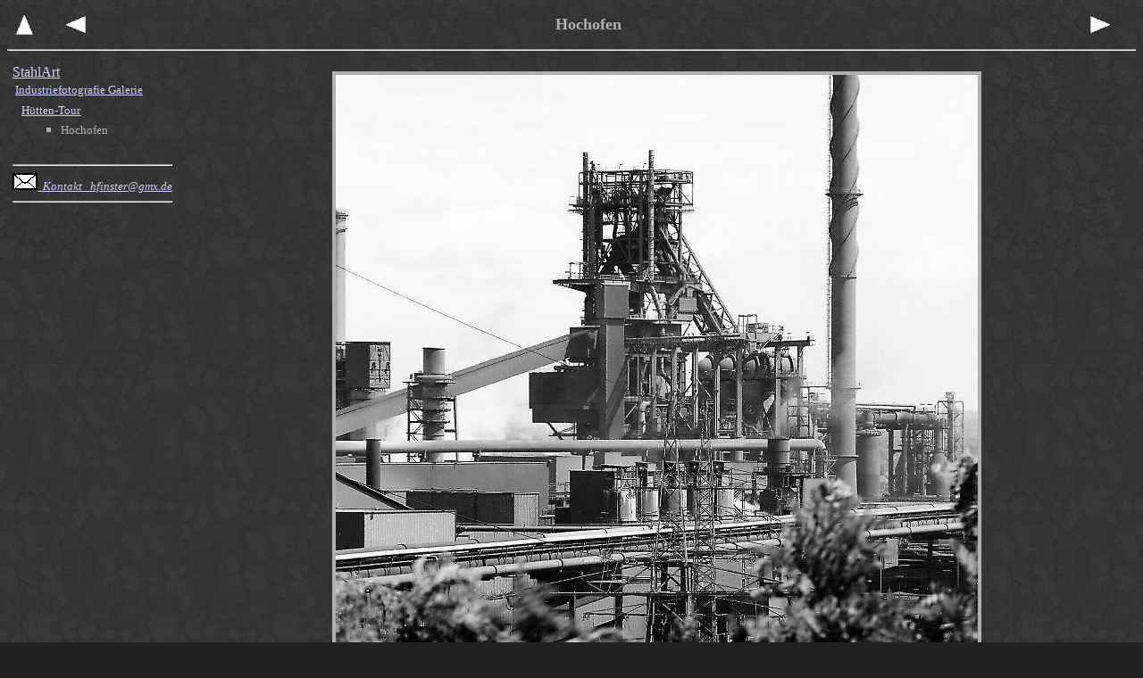

--- FILE ---
content_type: text/html
request_url: http://hfinster.de/StahlArt2/Tours-SteelTourBW-BW-710-5-28.06.2002-de.html
body_size: 3660
content:
<!DOCTYPE html PUBLIC "-//W3C//DTD HTML 4.0 Transitional//EN">
<html>
<!--$Id: Style.xsl,v 7.21 2010/11/20 09:15:16 finster Exp $--><!--$Id: Tours.xml,v 4.64 2007/12/09 10:04:40 finster Exp $--><!--Tours-SteelTourBW-BW-710-5-28.06.2002-de.html, Hochofen--><head>
<META name="description" content="Hochofen : ">
<META name="author" content="Harald Finster, Gulpener Str. 26, 52074 Aachen, Germany">
<META name="generator" content="XSLT $Id: Style.xsl,v 7.21 2010/11/20 09:15:16 finster Exp $">
<META name="robot" content="INDEX, FOLLOW">
<META http-equiv="content-type" content="text/html; charset=UTF-8">
<title>Hochofen</title>
</head>
<body text="#b0b0b0" link="#d0d0ff" vlink="#c0c0dd" bgcolor="#202020" background="./common/steel_.jpg">
<!--section navigation bar--><a name="Tours-SteelTourBW-BW-710-5-28.06.2002"></a><table width="100%" border="0" cellpadding="5"><tr>
<td align="left" valign="top"><a href="Tours-SteelTourBW-de.html#Tours-SteelTourBW-BW-710-5-28.06.2002"><img alt="^" title="Hütten-Tour" src="common/arrowup_.gif" border="0" width="25" height="25"></a></td>
<td align="left" valign="top"><a href="Tours-SteelTourBW-BW-530-12-09.04.1992-de.html"><img src="common/arrowleft_.gif" alt="&lt;" title="Gichtkübelaufzüge" border="0" width="25" height="25" hspace="20" /></a></td>
<td align="center" width="100%"><font size="4"><b>Hochofen</b></font></td>
<td align="right" valign="top"><a href="Tours-SteelTourBW-BW-4020-3-24.08.2003-de.html"><img src="common/arrowright_.gif" alt="&lt;" title="Hochofengruppe" border="0" width="25" height="25" hspace="20" /></a></td>
</tr></table>
<!--end section navigation bar--><hr>
<table width="100%" border="0" cellpadding="1"><tr>
<td valign="top"><table><tr><td>
<!--begin section-table of contents--><img src="common/_.gif" width="150" height="1" alt="industriefotografie" title=""><br><a href="../StahlArt/index.html">StahlArt</a><br><!--begin table Tours--><table border="0"><tr><td colspan="2"><font size="2"><a href="Tours-de.html#Tours">Industriefotografie Galerie</a></font></td></tr><tr><td></td><td><!--begin table SteelTourBW--><table border="0"><tr><td colspan="2"><font size="2"><a href="Tours-SteelTourBW-de.html#Tours-SteelTourBW">Hütten-Tour</a></font></td></tr><tr><td></td><td><!--navigation siblings--><ul type="square"><li><font size="2">Hochofen</font></li></ul>
<!--end navigation siblings--></td></tr></table><!--end table Tours--></td></tr></table><!--end table SteelTourBW--><hr>
<address><font size="2"><a href="mailto:hfinster@gmx.de"><img src="common/letter_.gif" alt="contact photographer" title="" width="28" height="19"> 
			Kontakt
			 
			hfinster@gmx.de</a></font></address>
<hr>
<address><font size="2"></font></address>
<!--end section-table of contents-->
</td></tr></table></td>
<td valign="top" width="85%"><table cellpadding="10" border="0" width="100%">
<tr><td align="center"><img src="images/blast_furnace_BW-710-5-28.06.2002.jpg" alt="Hochofen" border="4"></td></tr>
<tr><td valign="top" align="left">
<hr>
<p>
Der 'Riese von Schwelgern' zählt zu den größten Hochöfen der Welt.
</p>
<hr>
<p>Hüttenwerk Thyssen Schwelgern</p>
<p></p>
<p>Duisburg</p>
<p>Deutschland</p>
<p>28.06.2002</p>
<hr>
<p><font size="2">Id: BW-710-5-28.06.2002</font></p>
<hr>
</td></tr>
</table></td>
</tr></table>
<hr>
<address>
<font size="2"><a href="mailto:hfinster@gmx.de">	
			©   Harald Finster, Gulpener Str. 26, 52074 Aachen, Germany   Industriefotografie</a></font><br><font size="2" color="#343434">
		$Id: Style.xsl,v 7.21 2010/11/20 09:15:16 finster Exp $
		 
		$Id: Tours.xml,v 4.64 2007/12/09 10:04:40 finster Exp $</font>
</address>
</body>
</html>
